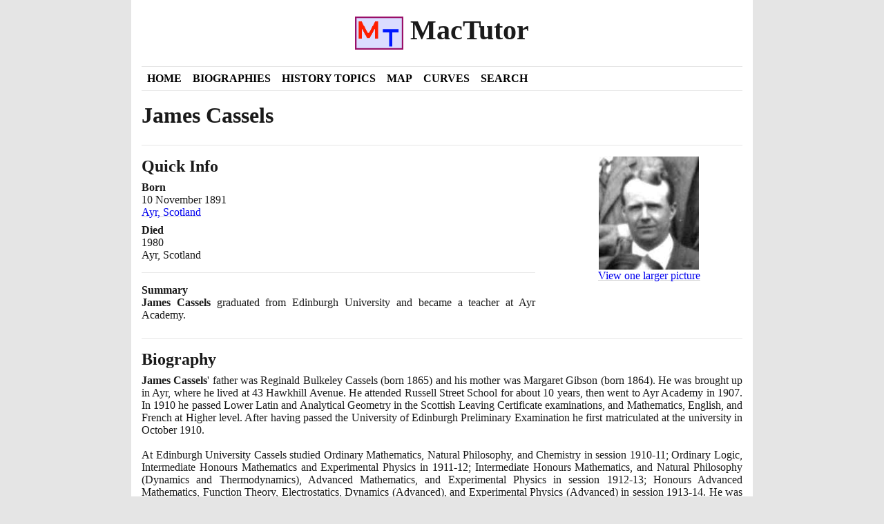

--- FILE ---
content_type: text/html
request_url: https://mathshistory.st-andrews.ac.uk/Biographies/Cassels_James/
body_size: 3985
content:
<!DOCTYPE html>
<html lang="en">
  <head>
     
    <meta charset="utf-8" />
    <meta
      name="viewport"
      content="width=device-width, initial-scale=1, shrink-to-fit=no"
    />
    <link rel="icon" href="../../static/img/favicon.gif" />

    <title>
      James Cassels  (1891 - 1980) - Biography - MacTutor History of Mathematics
    </title>

    <!-- Bootstrap CSS -->
    <link
      rel="stylesheet"
      href="../../static/css/bootstrap.min.css?h=8de02d92"
    />

    <!-- Custom CSS - must be in this order -->
    <link rel="stylesheet" href="../../static/css/lato.css?h=cc1e7b16" />
    <link rel="stylesheet" href="../../static/css/reset.css?h=d363f773" />
    <link rel="stylesheet" href="../../static/css/custom.css?h=af6c60f9" />
    <link rel="stylesheet" href="../../static/css/site.css?h=009079dc" />
    <link rel="stylesheet" href="../../static/css/content.css?h=469c9b2b" />
    <link
      rel="stylesheet"
      href="../../static/katex/katex.min.css?h=607b2673"
    />
    <link rel="stylesheet" href="../../static/css/tooltip.css?h=8bb1ae34" />
    <link
      rel="stylesheet"
      href="https://cdnjs.cloudflare.com/ajax/libs/font-awesome/4.7.0/css/font-awesome.min.css"
    />
    <!-- Switch design skin -->
    <link id="new-theme-style" rel="stylesheet" />

     

    <!-- opposite of noscript -->
    <noscript>
      <style>
        .nonoscript {
          display: none;
        }
      </style>
    </noscript>
    
<!-- opengraph -->
<meta property="og:title" content="James Cassels - Biography" />
<meta property="og:description" content="James Cassels graduated from Edinburgh University and became a teacher at Ayr Academy." />
<meta property="og:site_name" content="Maths History" />
<meta property="og:locale" content="en_GB" />
<meta property="og:url" content="https://mathshistory.st-andrews.ac.uk/Biographies/Cassels_James/" />
 
<meta property="og:image" content="https://mathshistory.st-andrews.ac.uk/Biographies/Cassels_James/thumbnail.jpg" />
<meta property="og:image:width" content="159" />
<meta property="og:image:height" content="180" />
<meta property="og:image:type" content="image/" />


<!-- twitter card -->
<meta name="twitter:card" content="summary" />
<meta name="twitter:site" content="Maths History" />
<meta name="twitter:title" content="James Cassels" />
<meta name="twitter:description" content="James Cassels graduated from Edinburgh University and became a teacher at Ayr Academy." />

<meta name="twitter:image" content="https://mathshistory.st-andrews.ac.uk/Biographies/Cassels_James/thumbnail.jpg" />
 
  </head>

  <body>
    <div class="container">
      
      <!--noindex-->

      <!-- HEADER -->
      <header class="site-header py-3 position-relative">
        <!-- skip link for accessibility -->
        <a class="skip-link" href="#main">Skip to content</a>
        <div class="row flex-nowrap justify-content-between align-items-center">
          <div class="col pt-1">
            <a
              class="site-header-name text-decoration-none"
              href="../../"
            >
              <h1 class="site-header-name">
                <img
                  height="48"
                  src="../../static/img/logo.png"
                  alt="MacTutor logo"
                />&nbsp;MacTutor
              </h1>
            </a>
          </div>
        </div>
        <!-- <a
          href="javascript:void()"
          class="row justify-content-end small pr-4"
          id="theme-toggler"
          onclick="toggleTheme()"
        >
          <i class="fa" style="width: min-content">&#xf1fc;</i>
        </a> -->
      </header>
      <!-- END HEADER -->

      <!-- NAVIGATION -->
      <div class="container nav-bar" role="navigation">
        <div class="row nav">
          
          <a class="col-md-auto p-2" href="../../">Home</a>
          
          <a class="col-md-auto p-2" href="../">Biographies</a>
          
          <a class="col-md-auto p-2" href="../../HistTopics/">History Topics</a>
          
          <a class="col-md-auto p-2" href="../../Map/">Map</a>
          
          <a class="col-md-auto p-2" href="../../Curves/">Curves</a>
          
          <a class="col-md-auto p-2" href="../../Search/">Search</a>
          
        </div>
      </div>
      <!-- END NAVIGATION -->

      <!--endnoindex-->

      <main id="main">  
<div class="row">
  <div class="col-md-12">
    <h1>James Cassels</h1>
  </div>
</div>

<hr />


<div class="row">
  <div class="col-md-8">
    <h3>Quick Info</h3>

    
    <dt>Born</dt>
    <dd>
      10 November 1891 <br />  <a
        href="../../Map/#Ayr"
        target="_blank"
        > Ayr, Scotland </a
      > 
    </dd>
     
    <dt>Died</dt>
    <dd>
      1980 <br /> Ayr, Scotland
    </dd>
     
    <hr />
    <dt>Summary</dt>
    <dd><span class="markup"><strong>James Cassels</strong> graduated from Edinburgh University and became a teacher at Ayr Academy.</span></dd>
    
  </div>

   
  <div class="col-md-4 biography-thumbnail-container">
    
    <a href="pictdisplay/" target="_blank">
      
      <img
        class="biography-thumbnail"
        src="thumbnail.jpg"
        alt="Thumbnail of James Cassels"
      />
      
      <br />
      View one larger picture</a
    >
    
  </div>
  
</div>


<hr />

<div class="row">
  <div class="col-md-12">
    <h3>Biography</h3>
    <span class="markup"><strong>James Cassels</strong>' father was Reginald Bulkeley Cassels <span class="non-italic">(</span>born <span class="non-italic">1865)</span> and his mother was Margaret Gibson <span class="non-italic">(</span>born <span class="non-italic">1864)</span>. He was brought up in Ayr, where he lived at <span class="non-italic">43</span> Hawkhill Avenue. He attended Russell Street School for about <span class="non-italic">10</span> years, then went to Ayr Academy in <span class="non-italic">1907</span>. In <span class="non-italic">1910</span> he passed Lower Latin and Analytical Geometry in the Scottish Leaving Certificate examinations, and Mathematics, English, and French at Higher level. After having passed the University of Edinburgh Preliminary Examination he first matriculated at the university in October <span class="non-italic">1910</span>.
<br/>

<br/>
At Edinburgh University Cassels studied Ordinary Mathematics, Natural Philosophy, and Chemistry in session <span class="non-italic">1910</span>-<span class="non-italic">11</span>; Ordinary Logic, Intermediate Honours Mathematics and Experimental Physics in <span class="non-italic">1911</span>-<span class="non-italic">12</span>; Intermediate Honours Mathematics, and Natural Philosophy <span class="non-italic">(</span>Dynamics and Thermodynamics<span class="non-italic">)</span>, Advanced Mathematics, and Experimental Physics in session <span class="non-italic">1912</span>-<span class="non-italic">13</span>; Honours Advanced Mathematics, Function Theory, Electrostatics, Dynamics <span class="non-italic">(</span>Advanced<span class="non-italic">)</span>, and Experimental Physics <span class="non-italic">(</span>Advanced<span class="non-italic">)</span> in session <span class="non-italic">1913</span>-<span class="non-italic">14</span>. He was awarded an M.A. with Second Class Honours in Mathematics and a B.Sc. <span class="non-italic">(</span>Pure<span class="non-italic">)</span> in <span class="non-italic">1914</span>.
<br/>

<br/>
He enlisted in the Royal Navy on <span class="non-italic">8</span> April <span class="non-italic">1918</span> and served a short service to the end of hostilities. At the time of his marriage on <span class="non-italic">29</span> May <span class="non-italic">1918</span> to Elizabeth Neil Connell <span class="non-italic">(1892</span>-<span class="non-italic">1976)</span> he was aboard <em>HMS Defiance</em>. His last ship was <em>HMS Benbow</em> <span class="non-italic">(</span>an Iron Duke class battleship<span class="non-italic">)</span>.
<br/>

<br/>
Cassels became a school teacher, teaching mathematics at The Academy, Ayr. He joined the <a class="aclink" href="../../Societies/EMS/" rel="noreferrer" target="_blank">Edinburgh Mathematical Society</a> in January <span class="non-italic">1927</span>.
<br/>
<br/></span>
  </div>
</div>


  
<hr />
<div class="row mt-2">
  <div class="col-md-12">
      <a
      href="../../Countries/Scotland/"
      >Other Mathematicians born in Scotland</a
    > <br /> <a href="poster/lived/"
      >A Poster of James Cassels</a
    >
  </div>
</div>
  
  <hr/>
  <div class="row">
    <div class="col-md-12">
      <h3>References <span class="nonoscript">(<a href="#" id="references-toggle">show</a>)</span></h3>
    </div>
  </div>
  <div class="row" id="references-list">
    <div class="col-md-12">
      <ol name="references">
        
        <li id="reference-1"><span class="markup">Biographical Index of Staff and Alumni <span class="non-italic">(</span>University of Edinburgh<span class="non-italic">)</span>.</span></li>
        
        <li id="reference-2"><span class="markup">Graduates in Arts, <span class="non-italic">1884</span>-<span class="non-italic">1925</span> <span class="non-italic">(</span>University of Edinburgh<span class="non-italic">)</span>.</span></li>
        
        <li id="reference-3"><span class="markup">Graduates in Arts <span class="non-italic">(</span>University of Edinburgh<span class="non-italic">)</span>.</span></li>
        
      </ol>
    </div>
  </div>
      
<hr />
<div class="row">
  <div class="col-md-12">
    <h3>
      Cross-references
      <span class="nonoscript">(<a href="#" id="xrefs-toggle">show</a>)</span>
    </h3>
  </div>
</div>
<div class="row" id="xrefs-list">
  <div class="col-md-12">
    <ol name="xrefs">
      
      <li><a href="../../EMS/photo_1930/">Other: Colloquium photo 1930</a></li>
      
      <li><a href="../../EMS/members_1929/">Other: EMS Members</a></li>
      
    </ol>
  </div>
</div>
 
<hr />
<div class="row">
  <div class="col-md-12">
    Written by <span class="markup">J J O'Connor and E F Robertson</span>  
    <br />
    Last Update November 2007
  </div>
</div>


<!-- END MAIN BODY -->

</main>

      
      <!--noindex-->

      <footer class="site-footer mt-3 pb-3 pt-3 pt-md-0">
        <div class="row">
          <div class="cr-footer col-md-4">
            DJF/JOC/EFR<br />
            <a href="../../Miscellaneous/copyright/"
              >Copyright information</a
            ><br />
            <a href="../../Miscellaneous/accessibility/"
              >Accessibility statement</a
            >
          </div>
          <div class="links-footer col-md-6">
            <a
              href="https://www.st-andrews.ac.uk/mathematics-statistics/"
              target="_blank"
              >School of Mathematics and Statistics</a
            >
            <br />
            <a href="http://www.st-andrews.ac.uk/" target="_blank"
              >University of St Andrews, Scotland</a
            >
          </div>
          <div class="col-md-2">
            <img
              src="../../static/img/st-andrews-logo.png?h=e46f195e"
              alt="University of St. Andrews logo"
            />
          </div>
        </div>
        <hr />
        <div class="row">
          <div class="col-md-12">
            If you have comments, or spot errors, we are always pleased to
            <a href="../../Miscellaneous/contact_us/">hear from you</a>.
          </div>
        </div>
      </footer>

      <!--endnoindex-->
    </div>

    
    <script src="../../static/js/popper.min.js?h=313789ca"></script>
    <script src="../../static/js/tippy-bundle.iife.min.js?h=99c14441"></script>
    <script src="../../static/js/site-popups.js?h=7ad47578"></script>
    <script src="../../static/js/foldup.js?h=0b5aeaab"></script>
    
    <script src="../../static/js/extras-popup.js?h=d0cee101"></script>
    
    <script src="../../static/js/imageMapResizer.min.js?h=319b7d80"></script>
    <script>
      imageMapResize();

      // https://blog.shhdharmen.me/toggle-light-and-dark-themes-in-bootstrap
      const LOCAL_STORAGE_KEY = 'toggle-bootstrap-theme';
      const LOCAL_META_DATA = JSON.parse(
        localStorage.getItem(LOCAL_STORAGE_KEY)
      );
      const DARK_THEME_PATH =
        'https://bootswatch.com/5/flatly/bootstrap.min.css';
      const DARK_STYLE_LINK = document.getElementById('new-theme-style');
      let isDark = LOCAL_META_DATA && LOCAL_META_DATA.isDark;

      // check if user has already selected dark theme earlier
      if (isDark) {
        enableDarkTheme();
      } else {
        disableDarkTheme();
      }

      /**
       * Apart from toggling themes, this will also store user's theme preference in local storage.
       * So when user visits next time, we can load the same theme.
       *
       */
      function toggleTheme() {
        isDark = !isDark;
        if (isDark) {
          enableDarkTheme();
        } else {
          disableDarkTheme();
        }
        const META = { isDark };
        localStorage.setItem(LOCAL_STORAGE_KEY, JSON.stringify(META));
      }

      function enableDarkTheme() {
        DARK_STYLE_LINK.setAttribute('href', DARK_THEME_PATH);
      }

      function disableDarkTheme() {
        DARK_STYLE_LINK.setAttribute('href', '');
      }
    </script>
    
  </body>
</html>


--- FILE ---
content_type: text/css
request_url: https://mathshistory.st-andrews.ac.uk/static/css/reset.css?h=d363f773
body_size: 151
content:
/* make text actually bold */
b {
  font-weight: bold;
}

/* reset link colors */
a {
  /*color: initial;*/
  color: #0000EE;
}
a:active {
  /*color: initial;*/
  color: #EE0000;
}
a:visited {
  /*color: initial;*/
  color: #551A8B;
}


--- FILE ---
content_type: text/css
request_url: https://mathshistory.st-andrews.ac.uk/static/css/tooltip.css?h=8bb1ae34
body_size: 451
content:
/* css rules for the various popups on the site */

.tippy-tooltip.translation-theme {
  background-color: #FFCCCC;
  color: #000000;
  padding: 5px;
}
.tippy-tooltip.translation-theme[data-placement^='top'] .tippy-arrow {
  border-top-color: #FFCCCC;
}
.tippy-tooltip.translation-theme[data-placement^='bottom'] .tippy-arrow {
  border-bottom-color: #FFCCCC;
}
.tippy-tooltip.translation-theme[data-placement^='left'] .tippy-arrow {
  border-left-color: #FFCCCC;
}
.tippy-tooltip.translation-theme[data-placement^='right'] .tippy-arrow {
  border-right-color: #FFCCCC;
}

.tippy-tooltip.reference-theme {
  background-color: #FFFF99;
  color: #000000;
  padding: 5px;
}
.tippy-tooltip.reference-theme[data-placement^='top'] .tippy-arrow {
  border-top-color: #FFFF99;
}
.tippy-tooltip.reference-theme[data-placement^='bottom'] .tippy-arrow {
  border-bottom-color: #FFFF99;
}
.tippy-tooltip.reference-theme[data-placement^='left'] .tippy-arrow {
  border-left-color: #FFFF99;
}
.tippy-tooltip.reference-theme[data-placement^='right'] .tippy-arrow {
  border-right-color: #FFFF99;
}

.tippy-tooltip.mlink-theme {
  background-color: #CCDDFF;
  color: #000000;
  padding: 5px;
}
.tippy-tooltip.mlink-theme[data-placement^='top'] .tippy-arrow {
  border-top-color: #CCDDFF;
}
.tippy-tooltip.mlink-theme[data-placement^='bottom'] .tippy-arrow {
  border-bottom-color: #CCDDFF;
}
.tippy-tooltip.mlink-theme[data-placement^='left'] .tippy-arrow {
  border-left-color: #CCDDFF;
}
.tippy-tooltip.mlink-theme[data-placement^='right'] .tippy-arrow {
  border-right-color: #CCDDFF;
}

.tippy-tooltip.gllink-theme {
  background-color: #CCFFD9;
  color: #000000;
  padding: 5px;
}
.tippy-tooltip.gllink-theme[data-placement^='top'] .tippy-arrow {
  border-top-color: #CCFFD9;
}
.tippy-tooltip.gllink-theme[data-placement^='bottom'] .tippy-arrow {
  border-bottom-color: #CCFFD9;
}
.tippy-tooltip.gllink-theme[data-placement^='left'] .tippy-arrow {
  border-left-color: #CCFFD9;
}
.tippy-tooltip.gllink-theme[data-placement^='right'] .tippy-arrow {
  border-right-color: #CCFFD9;
}

.tippy-tooltip .biography-thumbnail {
  width: initial;
  max-width: 100px;
  max-height: 150px;
  margin: 10px;
}

.tippy-tooltip.other-theme {
  background-color: #ffbaf9;
  color: #000000;
  padding: 5px;
}
.tippy-tooltip.other-theme .row {
  margin: 0px;
}
.tippy-tooltip.other-theme dl dt {
  float: left;
  margin-right: 10px;
}
.tippy-tooltip.other-theme dl dd {
  float: left;
}
.tippy-tooltip.other-theme[data-placement^='top'] .tippy-arrow {
  border-top-color: #ffbaf9;
}
.tippy-tooltip.other-theme[data-placement^='bottom'] .tippy-arrow {
  border-bottom-color: #ffbaf9;
}
.tippy-tooltip.other-theme[data-placement^='left'] .tippy-arrow {
  border-left-color: #ffbaf9;
}
.tippy-tooltip.other-theme[data-placement^='right'] .tippy-arrow {
  border-right-color: #ffbaf9;
}
